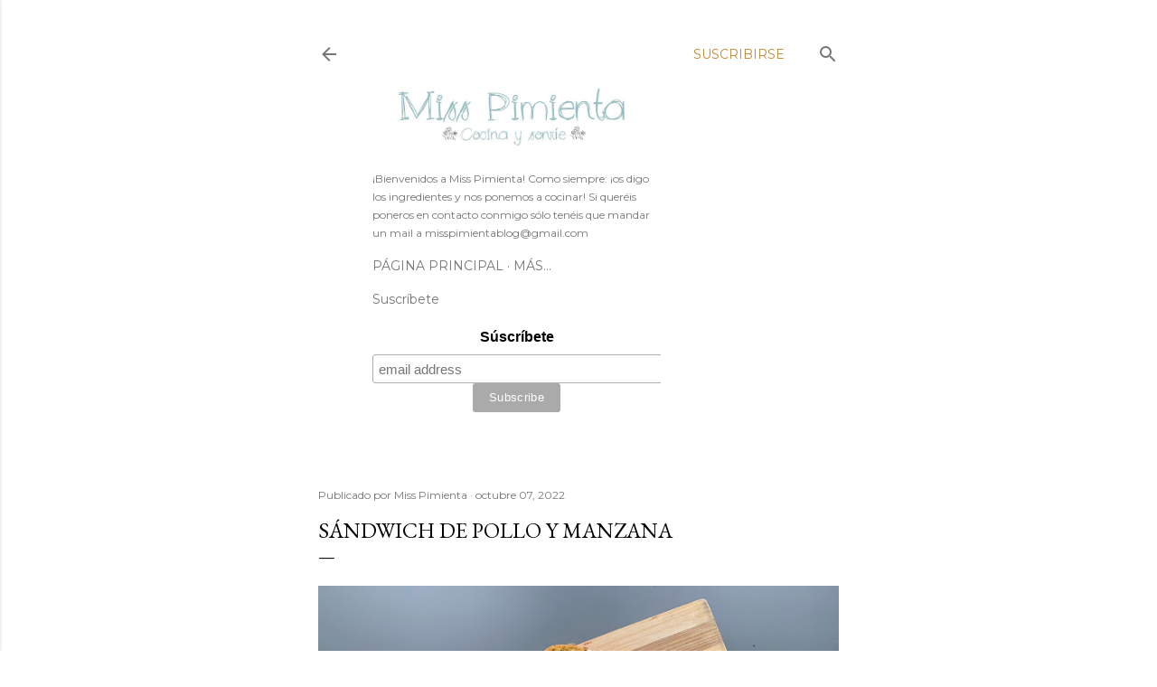

--- FILE ---
content_type: text/html; charset=utf-8
request_url: https://www.google.com/recaptcha/api2/aframe
body_size: 268
content:
<!DOCTYPE HTML><html><head><meta http-equiv="content-type" content="text/html; charset=UTF-8"></head><body><script nonce="rDgm8v80VZR3PYoFRVe57Q">/** Anti-fraud and anti-abuse applications only. See google.com/recaptcha */ try{var clients={'sodar':'https://pagead2.googlesyndication.com/pagead/sodar?'};window.addEventListener("message",function(a){try{if(a.source===window.parent){var b=JSON.parse(a.data);var c=clients[b['id']];if(c){var d=document.createElement('img');d.src=c+b['params']+'&rc='+(localStorage.getItem("rc::a")?sessionStorage.getItem("rc::b"):"");window.document.body.appendChild(d);sessionStorage.setItem("rc::e",parseInt(sessionStorage.getItem("rc::e")||0)+1);localStorage.setItem("rc::h",'1769924346485');}}}catch(b){}});window.parent.postMessage("_grecaptcha_ready", "*");}catch(b){}</script></body></html>